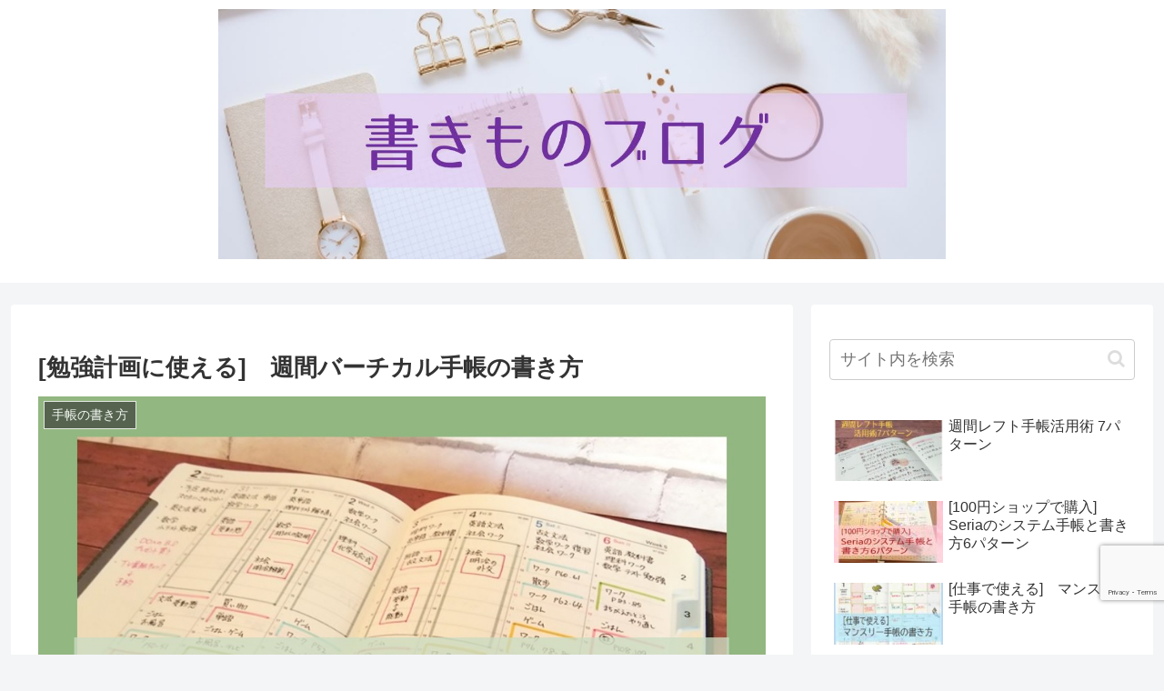

--- FILE ---
content_type: text/html; charset=utf-8
request_url: https://www.google.com/recaptcha/api2/anchor?ar=1&k=6LfCq1wlAAAAACTrXSVsUXCiOTlpjdr9XtCsV9j3&co=aHR0cHM6Ly9rYWtpbW9ub2pwLmNvbTo0NDM.&hl=en&v=PoyoqOPhxBO7pBk68S4YbpHZ&size=invisible&anchor-ms=20000&execute-ms=30000&cb=613p0cxomq6f
body_size: 48715
content:
<!DOCTYPE HTML><html dir="ltr" lang="en"><head><meta http-equiv="Content-Type" content="text/html; charset=UTF-8">
<meta http-equiv="X-UA-Compatible" content="IE=edge">
<title>reCAPTCHA</title>
<style type="text/css">
/* cyrillic-ext */
@font-face {
  font-family: 'Roboto';
  font-style: normal;
  font-weight: 400;
  font-stretch: 100%;
  src: url(//fonts.gstatic.com/s/roboto/v48/KFO7CnqEu92Fr1ME7kSn66aGLdTylUAMa3GUBHMdazTgWw.woff2) format('woff2');
  unicode-range: U+0460-052F, U+1C80-1C8A, U+20B4, U+2DE0-2DFF, U+A640-A69F, U+FE2E-FE2F;
}
/* cyrillic */
@font-face {
  font-family: 'Roboto';
  font-style: normal;
  font-weight: 400;
  font-stretch: 100%;
  src: url(//fonts.gstatic.com/s/roboto/v48/KFO7CnqEu92Fr1ME7kSn66aGLdTylUAMa3iUBHMdazTgWw.woff2) format('woff2');
  unicode-range: U+0301, U+0400-045F, U+0490-0491, U+04B0-04B1, U+2116;
}
/* greek-ext */
@font-face {
  font-family: 'Roboto';
  font-style: normal;
  font-weight: 400;
  font-stretch: 100%;
  src: url(//fonts.gstatic.com/s/roboto/v48/KFO7CnqEu92Fr1ME7kSn66aGLdTylUAMa3CUBHMdazTgWw.woff2) format('woff2');
  unicode-range: U+1F00-1FFF;
}
/* greek */
@font-face {
  font-family: 'Roboto';
  font-style: normal;
  font-weight: 400;
  font-stretch: 100%;
  src: url(//fonts.gstatic.com/s/roboto/v48/KFO7CnqEu92Fr1ME7kSn66aGLdTylUAMa3-UBHMdazTgWw.woff2) format('woff2');
  unicode-range: U+0370-0377, U+037A-037F, U+0384-038A, U+038C, U+038E-03A1, U+03A3-03FF;
}
/* math */
@font-face {
  font-family: 'Roboto';
  font-style: normal;
  font-weight: 400;
  font-stretch: 100%;
  src: url(//fonts.gstatic.com/s/roboto/v48/KFO7CnqEu92Fr1ME7kSn66aGLdTylUAMawCUBHMdazTgWw.woff2) format('woff2');
  unicode-range: U+0302-0303, U+0305, U+0307-0308, U+0310, U+0312, U+0315, U+031A, U+0326-0327, U+032C, U+032F-0330, U+0332-0333, U+0338, U+033A, U+0346, U+034D, U+0391-03A1, U+03A3-03A9, U+03B1-03C9, U+03D1, U+03D5-03D6, U+03F0-03F1, U+03F4-03F5, U+2016-2017, U+2034-2038, U+203C, U+2040, U+2043, U+2047, U+2050, U+2057, U+205F, U+2070-2071, U+2074-208E, U+2090-209C, U+20D0-20DC, U+20E1, U+20E5-20EF, U+2100-2112, U+2114-2115, U+2117-2121, U+2123-214F, U+2190, U+2192, U+2194-21AE, U+21B0-21E5, U+21F1-21F2, U+21F4-2211, U+2213-2214, U+2216-22FF, U+2308-230B, U+2310, U+2319, U+231C-2321, U+2336-237A, U+237C, U+2395, U+239B-23B7, U+23D0, U+23DC-23E1, U+2474-2475, U+25AF, U+25B3, U+25B7, U+25BD, U+25C1, U+25CA, U+25CC, U+25FB, U+266D-266F, U+27C0-27FF, U+2900-2AFF, U+2B0E-2B11, U+2B30-2B4C, U+2BFE, U+3030, U+FF5B, U+FF5D, U+1D400-1D7FF, U+1EE00-1EEFF;
}
/* symbols */
@font-face {
  font-family: 'Roboto';
  font-style: normal;
  font-weight: 400;
  font-stretch: 100%;
  src: url(//fonts.gstatic.com/s/roboto/v48/KFO7CnqEu92Fr1ME7kSn66aGLdTylUAMaxKUBHMdazTgWw.woff2) format('woff2');
  unicode-range: U+0001-000C, U+000E-001F, U+007F-009F, U+20DD-20E0, U+20E2-20E4, U+2150-218F, U+2190, U+2192, U+2194-2199, U+21AF, U+21E6-21F0, U+21F3, U+2218-2219, U+2299, U+22C4-22C6, U+2300-243F, U+2440-244A, U+2460-24FF, U+25A0-27BF, U+2800-28FF, U+2921-2922, U+2981, U+29BF, U+29EB, U+2B00-2BFF, U+4DC0-4DFF, U+FFF9-FFFB, U+10140-1018E, U+10190-1019C, U+101A0, U+101D0-101FD, U+102E0-102FB, U+10E60-10E7E, U+1D2C0-1D2D3, U+1D2E0-1D37F, U+1F000-1F0FF, U+1F100-1F1AD, U+1F1E6-1F1FF, U+1F30D-1F30F, U+1F315, U+1F31C, U+1F31E, U+1F320-1F32C, U+1F336, U+1F378, U+1F37D, U+1F382, U+1F393-1F39F, U+1F3A7-1F3A8, U+1F3AC-1F3AF, U+1F3C2, U+1F3C4-1F3C6, U+1F3CA-1F3CE, U+1F3D4-1F3E0, U+1F3ED, U+1F3F1-1F3F3, U+1F3F5-1F3F7, U+1F408, U+1F415, U+1F41F, U+1F426, U+1F43F, U+1F441-1F442, U+1F444, U+1F446-1F449, U+1F44C-1F44E, U+1F453, U+1F46A, U+1F47D, U+1F4A3, U+1F4B0, U+1F4B3, U+1F4B9, U+1F4BB, U+1F4BF, U+1F4C8-1F4CB, U+1F4D6, U+1F4DA, U+1F4DF, U+1F4E3-1F4E6, U+1F4EA-1F4ED, U+1F4F7, U+1F4F9-1F4FB, U+1F4FD-1F4FE, U+1F503, U+1F507-1F50B, U+1F50D, U+1F512-1F513, U+1F53E-1F54A, U+1F54F-1F5FA, U+1F610, U+1F650-1F67F, U+1F687, U+1F68D, U+1F691, U+1F694, U+1F698, U+1F6AD, U+1F6B2, U+1F6B9-1F6BA, U+1F6BC, U+1F6C6-1F6CF, U+1F6D3-1F6D7, U+1F6E0-1F6EA, U+1F6F0-1F6F3, U+1F6F7-1F6FC, U+1F700-1F7FF, U+1F800-1F80B, U+1F810-1F847, U+1F850-1F859, U+1F860-1F887, U+1F890-1F8AD, U+1F8B0-1F8BB, U+1F8C0-1F8C1, U+1F900-1F90B, U+1F93B, U+1F946, U+1F984, U+1F996, U+1F9E9, U+1FA00-1FA6F, U+1FA70-1FA7C, U+1FA80-1FA89, U+1FA8F-1FAC6, U+1FACE-1FADC, U+1FADF-1FAE9, U+1FAF0-1FAF8, U+1FB00-1FBFF;
}
/* vietnamese */
@font-face {
  font-family: 'Roboto';
  font-style: normal;
  font-weight: 400;
  font-stretch: 100%;
  src: url(//fonts.gstatic.com/s/roboto/v48/KFO7CnqEu92Fr1ME7kSn66aGLdTylUAMa3OUBHMdazTgWw.woff2) format('woff2');
  unicode-range: U+0102-0103, U+0110-0111, U+0128-0129, U+0168-0169, U+01A0-01A1, U+01AF-01B0, U+0300-0301, U+0303-0304, U+0308-0309, U+0323, U+0329, U+1EA0-1EF9, U+20AB;
}
/* latin-ext */
@font-face {
  font-family: 'Roboto';
  font-style: normal;
  font-weight: 400;
  font-stretch: 100%;
  src: url(//fonts.gstatic.com/s/roboto/v48/KFO7CnqEu92Fr1ME7kSn66aGLdTylUAMa3KUBHMdazTgWw.woff2) format('woff2');
  unicode-range: U+0100-02BA, U+02BD-02C5, U+02C7-02CC, U+02CE-02D7, U+02DD-02FF, U+0304, U+0308, U+0329, U+1D00-1DBF, U+1E00-1E9F, U+1EF2-1EFF, U+2020, U+20A0-20AB, U+20AD-20C0, U+2113, U+2C60-2C7F, U+A720-A7FF;
}
/* latin */
@font-face {
  font-family: 'Roboto';
  font-style: normal;
  font-weight: 400;
  font-stretch: 100%;
  src: url(//fonts.gstatic.com/s/roboto/v48/KFO7CnqEu92Fr1ME7kSn66aGLdTylUAMa3yUBHMdazQ.woff2) format('woff2');
  unicode-range: U+0000-00FF, U+0131, U+0152-0153, U+02BB-02BC, U+02C6, U+02DA, U+02DC, U+0304, U+0308, U+0329, U+2000-206F, U+20AC, U+2122, U+2191, U+2193, U+2212, U+2215, U+FEFF, U+FFFD;
}
/* cyrillic-ext */
@font-face {
  font-family: 'Roboto';
  font-style: normal;
  font-weight: 500;
  font-stretch: 100%;
  src: url(//fonts.gstatic.com/s/roboto/v48/KFO7CnqEu92Fr1ME7kSn66aGLdTylUAMa3GUBHMdazTgWw.woff2) format('woff2');
  unicode-range: U+0460-052F, U+1C80-1C8A, U+20B4, U+2DE0-2DFF, U+A640-A69F, U+FE2E-FE2F;
}
/* cyrillic */
@font-face {
  font-family: 'Roboto';
  font-style: normal;
  font-weight: 500;
  font-stretch: 100%;
  src: url(//fonts.gstatic.com/s/roboto/v48/KFO7CnqEu92Fr1ME7kSn66aGLdTylUAMa3iUBHMdazTgWw.woff2) format('woff2');
  unicode-range: U+0301, U+0400-045F, U+0490-0491, U+04B0-04B1, U+2116;
}
/* greek-ext */
@font-face {
  font-family: 'Roboto';
  font-style: normal;
  font-weight: 500;
  font-stretch: 100%;
  src: url(//fonts.gstatic.com/s/roboto/v48/KFO7CnqEu92Fr1ME7kSn66aGLdTylUAMa3CUBHMdazTgWw.woff2) format('woff2');
  unicode-range: U+1F00-1FFF;
}
/* greek */
@font-face {
  font-family: 'Roboto';
  font-style: normal;
  font-weight: 500;
  font-stretch: 100%;
  src: url(//fonts.gstatic.com/s/roboto/v48/KFO7CnqEu92Fr1ME7kSn66aGLdTylUAMa3-UBHMdazTgWw.woff2) format('woff2');
  unicode-range: U+0370-0377, U+037A-037F, U+0384-038A, U+038C, U+038E-03A1, U+03A3-03FF;
}
/* math */
@font-face {
  font-family: 'Roboto';
  font-style: normal;
  font-weight: 500;
  font-stretch: 100%;
  src: url(//fonts.gstatic.com/s/roboto/v48/KFO7CnqEu92Fr1ME7kSn66aGLdTylUAMawCUBHMdazTgWw.woff2) format('woff2');
  unicode-range: U+0302-0303, U+0305, U+0307-0308, U+0310, U+0312, U+0315, U+031A, U+0326-0327, U+032C, U+032F-0330, U+0332-0333, U+0338, U+033A, U+0346, U+034D, U+0391-03A1, U+03A3-03A9, U+03B1-03C9, U+03D1, U+03D5-03D6, U+03F0-03F1, U+03F4-03F5, U+2016-2017, U+2034-2038, U+203C, U+2040, U+2043, U+2047, U+2050, U+2057, U+205F, U+2070-2071, U+2074-208E, U+2090-209C, U+20D0-20DC, U+20E1, U+20E5-20EF, U+2100-2112, U+2114-2115, U+2117-2121, U+2123-214F, U+2190, U+2192, U+2194-21AE, U+21B0-21E5, U+21F1-21F2, U+21F4-2211, U+2213-2214, U+2216-22FF, U+2308-230B, U+2310, U+2319, U+231C-2321, U+2336-237A, U+237C, U+2395, U+239B-23B7, U+23D0, U+23DC-23E1, U+2474-2475, U+25AF, U+25B3, U+25B7, U+25BD, U+25C1, U+25CA, U+25CC, U+25FB, U+266D-266F, U+27C0-27FF, U+2900-2AFF, U+2B0E-2B11, U+2B30-2B4C, U+2BFE, U+3030, U+FF5B, U+FF5D, U+1D400-1D7FF, U+1EE00-1EEFF;
}
/* symbols */
@font-face {
  font-family: 'Roboto';
  font-style: normal;
  font-weight: 500;
  font-stretch: 100%;
  src: url(//fonts.gstatic.com/s/roboto/v48/KFO7CnqEu92Fr1ME7kSn66aGLdTylUAMaxKUBHMdazTgWw.woff2) format('woff2');
  unicode-range: U+0001-000C, U+000E-001F, U+007F-009F, U+20DD-20E0, U+20E2-20E4, U+2150-218F, U+2190, U+2192, U+2194-2199, U+21AF, U+21E6-21F0, U+21F3, U+2218-2219, U+2299, U+22C4-22C6, U+2300-243F, U+2440-244A, U+2460-24FF, U+25A0-27BF, U+2800-28FF, U+2921-2922, U+2981, U+29BF, U+29EB, U+2B00-2BFF, U+4DC0-4DFF, U+FFF9-FFFB, U+10140-1018E, U+10190-1019C, U+101A0, U+101D0-101FD, U+102E0-102FB, U+10E60-10E7E, U+1D2C0-1D2D3, U+1D2E0-1D37F, U+1F000-1F0FF, U+1F100-1F1AD, U+1F1E6-1F1FF, U+1F30D-1F30F, U+1F315, U+1F31C, U+1F31E, U+1F320-1F32C, U+1F336, U+1F378, U+1F37D, U+1F382, U+1F393-1F39F, U+1F3A7-1F3A8, U+1F3AC-1F3AF, U+1F3C2, U+1F3C4-1F3C6, U+1F3CA-1F3CE, U+1F3D4-1F3E0, U+1F3ED, U+1F3F1-1F3F3, U+1F3F5-1F3F7, U+1F408, U+1F415, U+1F41F, U+1F426, U+1F43F, U+1F441-1F442, U+1F444, U+1F446-1F449, U+1F44C-1F44E, U+1F453, U+1F46A, U+1F47D, U+1F4A3, U+1F4B0, U+1F4B3, U+1F4B9, U+1F4BB, U+1F4BF, U+1F4C8-1F4CB, U+1F4D6, U+1F4DA, U+1F4DF, U+1F4E3-1F4E6, U+1F4EA-1F4ED, U+1F4F7, U+1F4F9-1F4FB, U+1F4FD-1F4FE, U+1F503, U+1F507-1F50B, U+1F50D, U+1F512-1F513, U+1F53E-1F54A, U+1F54F-1F5FA, U+1F610, U+1F650-1F67F, U+1F687, U+1F68D, U+1F691, U+1F694, U+1F698, U+1F6AD, U+1F6B2, U+1F6B9-1F6BA, U+1F6BC, U+1F6C6-1F6CF, U+1F6D3-1F6D7, U+1F6E0-1F6EA, U+1F6F0-1F6F3, U+1F6F7-1F6FC, U+1F700-1F7FF, U+1F800-1F80B, U+1F810-1F847, U+1F850-1F859, U+1F860-1F887, U+1F890-1F8AD, U+1F8B0-1F8BB, U+1F8C0-1F8C1, U+1F900-1F90B, U+1F93B, U+1F946, U+1F984, U+1F996, U+1F9E9, U+1FA00-1FA6F, U+1FA70-1FA7C, U+1FA80-1FA89, U+1FA8F-1FAC6, U+1FACE-1FADC, U+1FADF-1FAE9, U+1FAF0-1FAF8, U+1FB00-1FBFF;
}
/* vietnamese */
@font-face {
  font-family: 'Roboto';
  font-style: normal;
  font-weight: 500;
  font-stretch: 100%;
  src: url(//fonts.gstatic.com/s/roboto/v48/KFO7CnqEu92Fr1ME7kSn66aGLdTylUAMa3OUBHMdazTgWw.woff2) format('woff2');
  unicode-range: U+0102-0103, U+0110-0111, U+0128-0129, U+0168-0169, U+01A0-01A1, U+01AF-01B0, U+0300-0301, U+0303-0304, U+0308-0309, U+0323, U+0329, U+1EA0-1EF9, U+20AB;
}
/* latin-ext */
@font-face {
  font-family: 'Roboto';
  font-style: normal;
  font-weight: 500;
  font-stretch: 100%;
  src: url(//fonts.gstatic.com/s/roboto/v48/KFO7CnqEu92Fr1ME7kSn66aGLdTylUAMa3KUBHMdazTgWw.woff2) format('woff2');
  unicode-range: U+0100-02BA, U+02BD-02C5, U+02C7-02CC, U+02CE-02D7, U+02DD-02FF, U+0304, U+0308, U+0329, U+1D00-1DBF, U+1E00-1E9F, U+1EF2-1EFF, U+2020, U+20A0-20AB, U+20AD-20C0, U+2113, U+2C60-2C7F, U+A720-A7FF;
}
/* latin */
@font-face {
  font-family: 'Roboto';
  font-style: normal;
  font-weight: 500;
  font-stretch: 100%;
  src: url(//fonts.gstatic.com/s/roboto/v48/KFO7CnqEu92Fr1ME7kSn66aGLdTylUAMa3yUBHMdazQ.woff2) format('woff2');
  unicode-range: U+0000-00FF, U+0131, U+0152-0153, U+02BB-02BC, U+02C6, U+02DA, U+02DC, U+0304, U+0308, U+0329, U+2000-206F, U+20AC, U+2122, U+2191, U+2193, U+2212, U+2215, U+FEFF, U+FFFD;
}
/* cyrillic-ext */
@font-face {
  font-family: 'Roboto';
  font-style: normal;
  font-weight: 900;
  font-stretch: 100%;
  src: url(//fonts.gstatic.com/s/roboto/v48/KFO7CnqEu92Fr1ME7kSn66aGLdTylUAMa3GUBHMdazTgWw.woff2) format('woff2');
  unicode-range: U+0460-052F, U+1C80-1C8A, U+20B4, U+2DE0-2DFF, U+A640-A69F, U+FE2E-FE2F;
}
/* cyrillic */
@font-face {
  font-family: 'Roboto';
  font-style: normal;
  font-weight: 900;
  font-stretch: 100%;
  src: url(//fonts.gstatic.com/s/roboto/v48/KFO7CnqEu92Fr1ME7kSn66aGLdTylUAMa3iUBHMdazTgWw.woff2) format('woff2');
  unicode-range: U+0301, U+0400-045F, U+0490-0491, U+04B0-04B1, U+2116;
}
/* greek-ext */
@font-face {
  font-family: 'Roboto';
  font-style: normal;
  font-weight: 900;
  font-stretch: 100%;
  src: url(//fonts.gstatic.com/s/roboto/v48/KFO7CnqEu92Fr1ME7kSn66aGLdTylUAMa3CUBHMdazTgWw.woff2) format('woff2');
  unicode-range: U+1F00-1FFF;
}
/* greek */
@font-face {
  font-family: 'Roboto';
  font-style: normal;
  font-weight: 900;
  font-stretch: 100%;
  src: url(//fonts.gstatic.com/s/roboto/v48/KFO7CnqEu92Fr1ME7kSn66aGLdTylUAMa3-UBHMdazTgWw.woff2) format('woff2');
  unicode-range: U+0370-0377, U+037A-037F, U+0384-038A, U+038C, U+038E-03A1, U+03A3-03FF;
}
/* math */
@font-face {
  font-family: 'Roboto';
  font-style: normal;
  font-weight: 900;
  font-stretch: 100%;
  src: url(//fonts.gstatic.com/s/roboto/v48/KFO7CnqEu92Fr1ME7kSn66aGLdTylUAMawCUBHMdazTgWw.woff2) format('woff2');
  unicode-range: U+0302-0303, U+0305, U+0307-0308, U+0310, U+0312, U+0315, U+031A, U+0326-0327, U+032C, U+032F-0330, U+0332-0333, U+0338, U+033A, U+0346, U+034D, U+0391-03A1, U+03A3-03A9, U+03B1-03C9, U+03D1, U+03D5-03D6, U+03F0-03F1, U+03F4-03F5, U+2016-2017, U+2034-2038, U+203C, U+2040, U+2043, U+2047, U+2050, U+2057, U+205F, U+2070-2071, U+2074-208E, U+2090-209C, U+20D0-20DC, U+20E1, U+20E5-20EF, U+2100-2112, U+2114-2115, U+2117-2121, U+2123-214F, U+2190, U+2192, U+2194-21AE, U+21B0-21E5, U+21F1-21F2, U+21F4-2211, U+2213-2214, U+2216-22FF, U+2308-230B, U+2310, U+2319, U+231C-2321, U+2336-237A, U+237C, U+2395, U+239B-23B7, U+23D0, U+23DC-23E1, U+2474-2475, U+25AF, U+25B3, U+25B7, U+25BD, U+25C1, U+25CA, U+25CC, U+25FB, U+266D-266F, U+27C0-27FF, U+2900-2AFF, U+2B0E-2B11, U+2B30-2B4C, U+2BFE, U+3030, U+FF5B, U+FF5D, U+1D400-1D7FF, U+1EE00-1EEFF;
}
/* symbols */
@font-face {
  font-family: 'Roboto';
  font-style: normal;
  font-weight: 900;
  font-stretch: 100%;
  src: url(//fonts.gstatic.com/s/roboto/v48/KFO7CnqEu92Fr1ME7kSn66aGLdTylUAMaxKUBHMdazTgWw.woff2) format('woff2');
  unicode-range: U+0001-000C, U+000E-001F, U+007F-009F, U+20DD-20E0, U+20E2-20E4, U+2150-218F, U+2190, U+2192, U+2194-2199, U+21AF, U+21E6-21F0, U+21F3, U+2218-2219, U+2299, U+22C4-22C6, U+2300-243F, U+2440-244A, U+2460-24FF, U+25A0-27BF, U+2800-28FF, U+2921-2922, U+2981, U+29BF, U+29EB, U+2B00-2BFF, U+4DC0-4DFF, U+FFF9-FFFB, U+10140-1018E, U+10190-1019C, U+101A0, U+101D0-101FD, U+102E0-102FB, U+10E60-10E7E, U+1D2C0-1D2D3, U+1D2E0-1D37F, U+1F000-1F0FF, U+1F100-1F1AD, U+1F1E6-1F1FF, U+1F30D-1F30F, U+1F315, U+1F31C, U+1F31E, U+1F320-1F32C, U+1F336, U+1F378, U+1F37D, U+1F382, U+1F393-1F39F, U+1F3A7-1F3A8, U+1F3AC-1F3AF, U+1F3C2, U+1F3C4-1F3C6, U+1F3CA-1F3CE, U+1F3D4-1F3E0, U+1F3ED, U+1F3F1-1F3F3, U+1F3F5-1F3F7, U+1F408, U+1F415, U+1F41F, U+1F426, U+1F43F, U+1F441-1F442, U+1F444, U+1F446-1F449, U+1F44C-1F44E, U+1F453, U+1F46A, U+1F47D, U+1F4A3, U+1F4B0, U+1F4B3, U+1F4B9, U+1F4BB, U+1F4BF, U+1F4C8-1F4CB, U+1F4D6, U+1F4DA, U+1F4DF, U+1F4E3-1F4E6, U+1F4EA-1F4ED, U+1F4F7, U+1F4F9-1F4FB, U+1F4FD-1F4FE, U+1F503, U+1F507-1F50B, U+1F50D, U+1F512-1F513, U+1F53E-1F54A, U+1F54F-1F5FA, U+1F610, U+1F650-1F67F, U+1F687, U+1F68D, U+1F691, U+1F694, U+1F698, U+1F6AD, U+1F6B2, U+1F6B9-1F6BA, U+1F6BC, U+1F6C6-1F6CF, U+1F6D3-1F6D7, U+1F6E0-1F6EA, U+1F6F0-1F6F3, U+1F6F7-1F6FC, U+1F700-1F7FF, U+1F800-1F80B, U+1F810-1F847, U+1F850-1F859, U+1F860-1F887, U+1F890-1F8AD, U+1F8B0-1F8BB, U+1F8C0-1F8C1, U+1F900-1F90B, U+1F93B, U+1F946, U+1F984, U+1F996, U+1F9E9, U+1FA00-1FA6F, U+1FA70-1FA7C, U+1FA80-1FA89, U+1FA8F-1FAC6, U+1FACE-1FADC, U+1FADF-1FAE9, U+1FAF0-1FAF8, U+1FB00-1FBFF;
}
/* vietnamese */
@font-face {
  font-family: 'Roboto';
  font-style: normal;
  font-weight: 900;
  font-stretch: 100%;
  src: url(//fonts.gstatic.com/s/roboto/v48/KFO7CnqEu92Fr1ME7kSn66aGLdTylUAMa3OUBHMdazTgWw.woff2) format('woff2');
  unicode-range: U+0102-0103, U+0110-0111, U+0128-0129, U+0168-0169, U+01A0-01A1, U+01AF-01B0, U+0300-0301, U+0303-0304, U+0308-0309, U+0323, U+0329, U+1EA0-1EF9, U+20AB;
}
/* latin-ext */
@font-face {
  font-family: 'Roboto';
  font-style: normal;
  font-weight: 900;
  font-stretch: 100%;
  src: url(//fonts.gstatic.com/s/roboto/v48/KFO7CnqEu92Fr1ME7kSn66aGLdTylUAMa3KUBHMdazTgWw.woff2) format('woff2');
  unicode-range: U+0100-02BA, U+02BD-02C5, U+02C7-02CC, U+02CE-02D7, U+02DD-02FF, U+0304, U+0308, U+0329, U+1D00-1DBF, U+1E00-1E9F, U+1EF2-1EFF, U+2020, U+20A0-20AB, U+20AD-20C0, U+2113, U+2C60-2C7F, U+A720-A7FF;
}
/* latin */
@font-face {
  font-family: 'Roboto';
  font-style: normal;
  font-weight: 900;
  font-stretch: 100%;
  src: url(//fonts.gstatic.com/s/roboto/v48/KFO7CnqEu92Fr1ME7kSn66aGLdTylUAMa3yUBHMdazQ.woff2) format('woff2');
  unicode-range: U+0000-00FF, U+0131, U+0152-0153, U+02BB-02BC, U+02C6, U+02DA, U+02DC, U+0304, U+0308, U+0329, U+2000-206F, U+20AC, U+2122, U+2191, U+2193, U+2212, U+2215, U+FEFF, U+FFFD;
}

</style>
<link rel="stylesheet" type="text/css" href="https://www.gstatic.com/recaptcha/releases/PoyoqOPhxBO7pBk68S4YbpHZ/styles__ltr.css">
<script nonce="wab4Usjjh2maSPyExmVEMA" type="text/javascript">window['__recaptcha_api'] = 'https://www.google.com/recaptcha/api2/';</script>
<script type="text/javascript" src="https://www.gstatic.com/recaptcha/releases/PoyoqOPhxBO7pBk68S4YbpHZ/recaptcha__en.js" nonce="wab4Usjjh2maSPyExmVEMA">
      
    </script></head>
<body><div id="rc-anchor-alert" class="rc-anchor-alert"></div>
<input type="hidden" id="recaptcha-token" value="[base64]">
<script type="text/javascript" nonce="wab4Usjjh2maSPyExmVEMA">
      recaptcha.anchor.Main.init("[\x22ainput\x22,[\x22bgdata\x22,\x22\x22,\[base64]/[base64]/[base64]/[base64]/[base64]/[base64]/KGcoTywyNTMsTy5PKSxVRyhPLEMpKTpnKE8sMjUzLEMpLE8pKSxsKSksTykpfSxieT1mdW5jdGlvbihDLE8sdSxsKXtmb3IobD0odT1SKEMpLDApO08+MDtPLS0pbD1sPDw4fFooQyk7ZyhDLHUsbCl9LFVHPWZ1bmN0aW9uKEMsTyl7Qy5pLmxlbmd0aD4xMDQ/[base64]/[base64]/[base64]/[base64]/[base64]/[base64]/[base64]\\u003d\x22,\[base64]\x22,\x22YsOzwq1Ef3ZHw7sJIW7DoMKWw47Dv8OZFFrCgDbDuX7ChsOowpk8UCHDkMOxw6xXw7jDjV4oJMKJw7EaDyfDsnJMwqHCo8OLGMK2VcKVw7cfU8Ogw5vDqcOkw7JOVsKPw4DDuyx4TMK4woTCil7CpcKeSXNDacOBIsKNw5VrCsK6wpQzUUQWw6sjwqA1w5/ChSXDssKHOFQMwpUTw5IRwpgRw4VxJsKkcMKwVcORwr4aw4o3wrrDqn96wodPw6nCuAfCgiYLci9+w4t/GsKVwrDCscO0wo7DrsK1w5Enwoxgw7Zuw4EKw7bCkFTCpMK+NsK+QWd/e8Kiwph/T8OdLBpWb8OMcQvCrTgUwq9aZMK9JGzChTfCosKKH8O/w6/DhnjDqiHDoylnOsOBw5jCnUlXVkPCkMKQHMK7w68Uw6thw7HClsK0DnQjHXl6C8KIRsOSF8OCV8Oyawl/[base64]/wpTCqW8Aw6tNccOSwpw8wrA0WRNPwpYdFyMfAwLCisO1w5A6w7/CjlReLMK6acK9wqlVDhbCqSYMw5gBBcOnwo5HBE/[base64]/[base64]/CssKjUzrDlsO0woTCkzg3w6VZwpnDmQPDt0HCj8Onw73CkG43DEd5wq14GA7DrirClEJhJ3NzC8OqTMKOwofCkEgUH0jCk8KAw5fDhw/DvsOFw6zDlix9w75xTMO+Wyp4VMOqSMOiw7/CoQfCk1MkAzDClcKLGE5he3BOw63DgMOkPsOAw742w4QHIV0kVsKMbcKGw5fDk8K0GcKgwrcxwoDDnnfDlMKow6/DjwEjw48tw5TDnMKsB0clIsOvPsKLcMOHw45Qw4sNcw/DklkhSMKNwqM3woPDjwnCrBHCszDDp8OXwq/CvsO2YFUVcsOPw7LDjMO2w47Cg8OAd37Ctn3Ch8OzXsKpw5tnw6/Cv8O5w51uwqpTJBEFw4vDj8OYBcOnwp5Ow5fDkiTCukrCsMK7w7fDs8OWJsKUw6M4w6vCs8OAwpIzwobDvgDCvx7Cs0BLwrLChEHDrx1CZsOwHcOdwpoOw5jDlMOxFMKcPmB3aMODw5jDt8O9w7rDtcKRw4zCp8ONNcOWRxrDk2zDscOqw6/[base64]/DmFTCqMKKwp/Dph11w5fDq8KYUsKGH8OkcMKxwpHCqUrDuMOKw6Vvw6lUwrvCmw3Cmxc3PcO/w7/CksKowoU5dcOPwp7Cm8OSMS3DlxPDnTLDv3orTmXDrsOpwq15AE7Dj3F1HGMIwqZAw47CgxVdbMOlw49adMKQdxAVw5Eae8K/w60IwplGHk9kdMOewpJtWHzDmMKSBMKww6cLOMOPwq4mS0fDiXbCuh/DnSrDk0VRw4QXbcOvwrsBw4QGS0vCvcOEIcKqw4/DqUnDnFR0w5nDuk7DlXTCnMOXw4PCgxQKU13DucOpwr1WwqhQJ8K0CmLCp8KtwqTDih0kPVvDsMOOw4tZL3fClMOiwop9w7jDiMOBV0JXfcOlw41NwrrDpcOqBsKhw5/ChMK7w6VqZWVJwrLCnwzChMKwwpHCjcKOHsOrwoHCvBt1w5jCgFgQwrXCglwXwoM7wpzDhnU+wpkpw6PCpcOnQxPDgmzCun7Chi0Uw5jDlGHDnTbDgG/CgsKZw6DCiHMTe8OlwpDDnwhOwpvDmRvCpxPDvsK2eMKDYnDCj8Ovw7DDoHnDrB4swoNBwqvDrcK7KMKge8OLecOjwrVEw5lHwqgVwogMw67DvVXDt8KnworDjMKBwovCgsODw7FEeTDDplosw7hfN8KFwrR/DMKmaXlmw6QMw4clw7rDmGvDmVbDnVrDhns5QiFyZcKkRjjCpcOJwpx/[base64]/XBjCnlIBI1kDw7p9w5DCqcOpeRpQw6UQUXocYXsPFx3DmsKEw6vCqmPCskkXKBkbw7bDnWfDsljCssOnCUHDucKmbQTCucKFOigjLRZ1Il5/IUTDnStMwq1vw7AOHMOAQcKYwpbDlztJFcO4G2XCl8KOwrvChMOTwq7Dt8O5w5/[base64]/Dr8KYw6nCgMKxw60Lwo/DmsKJdzgxwoHCsF3CmMKcwpodCMOkwqvDqcKBDSbDtcKZD1zChTsBwoXDoThAw6NkwpoKw7wvw5HDjcOlGMKrwq1wPxQafMOww5tQwqUIZyEYTx3Ckn/[base64]/CoWPCmWjDiMK5fUMvwqF7w74Mw7fCrnRPw7HCicK5wqc5KMO4wr/DsTgkwpRle0jCjn8Hw49IFAZfWCrDgXhuEX9hw4Ziw4BPw4nCrcO+wq3DuGHDpTh0w6vDsH9IUi/[base64]/DvsORJcO1WcO8dcKHJgHDmF8NPMKFSMOFwpDDrUQqMsOuwphKMAPCm8KAw5nCgMOrLG81w5nCj2/[base64]/DtcOHFAHDpsO/w5Mmw5FQI8O9IyUae8OQEgRkw6NTw6c1w7jDisK3wpRyN38Gwp9VHcOzwrXCgUhLUj1uw6QKCGvCvcKPwoZKw7c3wr7DpMKsw5cPwpp7wrbDg8Ksw5rCmG/Dk8KrLy9BRHM0woZ4wpR4X8KJw4bDol9SGjjDsMKzwpR7wpY/asKzw4VsS3HCmyF6woI0wqPCsSXDhS87w6LCu1XDhz/CvcKCw6hwahw8wqI+L8KgVcOaw57ClmLDoDXCgyrCjcOXw5PCh8K8QMOBM8OWw7Vowp44FmdJa8KYJ8OXwo8LSFFgEE0gZcO0DHZ9W1bDmcKOwpsdwpEbEzrDosOCWcO4CsKiwrrDqcK6OhFCwrDCniJQwqJhDMK3UcKvwonCqXPCrcK0WsKkwqgbFw/DosKYw6Vhw5IBw43CncOWVcKwbzBJYsKIw4HCgcOVw7QydcOnw6XCusKPamBJZ8KawrgBwqQzZsK4w5w4w7ZpV8KVw6FewpRtUcKYwqlqwoHDmhbDn2DCgcK4w6oawprDkQfDlUgsbsK6w6gxwr7CrsKtw4HCmGLDiMKsw6Z6Rw/CmsOHw6fDngnDlsO/wp7Cmx7Cl8OqYcO8YjIbGELDiTDDocKLUMKlEcK2W2JBZA1kw6A+w7XCsMKALsO1I8Kzw75zeQ9pwqxiAhfDsDthe0TCkDPCoMKnwrvDi8KmwoZxCFjDtsKdw67Dtjk1wowQN8Krw5rDuBnCrCFuNcO+w7A9bEoOWsOGK8KIW2/DpQ3CgwMxw77CmXJcw6rDmURew7PDiwgGBBwRLmPClMOeLgtzbMKkXwwewqd9AwAhTn9/MUNlw7HDnMKiw5nDm1jDshdNw6Y1w4zDulDCv8OLwrs7Ois6C8Oow6nDpg1Pw7PCu8KcSHvDiMObE8KMwo8mwqzDpEImYC8mCWjCu24nBMO/[base64]/CvEHDlMKkw5LDssKwFQjDkcKUw6jCmcK8NjRLM2nCrMOQY3vCkgANwpNEw7cbPSrDoMKRw6ZhRE9nJcO6w5hpVsOtw7R3bDVLXADChmp1c8KxwrA7wo3Cp1rCocOdwoU5ccKnenApLVc5wpzDrMOIUMK/w4/[base64]/[base64]/ChsOBQMOhwr7DohLDrcOewq90McK0wq7Cq8OJeyYOQcKOw6TCsFskeBN2wo3CkcKbwpJGIjvCtcKSwrrDrcOpwqTDnRENw7Rkw6vDghzDrsK4X3FUB14bw6ZCUsKww5NUYXPDr8KZwoTDoVYDMcKnOcOFw5Uhw6RPKcKpEkzDqBUNYcOiw79ywrQbZlNnwrkSQ1/[base64]/DncO4W8OXSk3CpjXDiX/CqMKUc0LDhsOresO9w7FAdSIubBPDj8OIRDzDukYlLh9ZIEzCg0TDkcKJBsOdCMKDCHnDkRDCoGfDonNrw7owS8OmXsOIwr7CshUSYVrCisKCFwNTw4ZgwoQVwqgnTAd2w60sMVPCpDrCrVoKwq7CucKOwq9Yw4/[base64]/HMKKSj7DhMOuSMKHwpIZw4fDgDPDjVJwPVhwEUHCtsO4LVbCuMKLKMKudlVZNMOAw4lvEcOJw69ew5LDg0DCpcKyZW/[base64]/Cm8O8w4jDu8KdPxnCj8OZYsKCw5fDghHDrcKLTMKKNmhycBgVLcKfw6/ClmrCosOELsOww5rCnDDCk8OWwrcnwrZ0w7ITa8OXMyHDqcKvw5/CiMOEw6wXw4ooOwTCqn4VGcO/w6zCqGnDv8OHccKjZsKOw4paw5LDngTDoWdWSMO2WsOECWwrPcK0YsOGwptDEcOiU3nDqsK/w7PDusOUTUzDp1MsbsKeN3PDjsOMw4Ugw6htLxEiQMKnKcOlwr3Ch8KVw5PClMOSw73CplbDi8KQw5VyEGXCkmXDu8KXV8ONwqbDom1Gw7fDjSwMwrnDn1PDhjMMZ8OtwoIsw6J0w53CmcO3w4TDpF18fwDDv8OOZmFiYsKGw48RE23DhcOjw6/[base64]/[base64]/DsmzDqRLCjcOnwql3w7FRwrDCqThbAltxw7BlLy7CoV9Da1zCrErCny5SWgUtIQzCi8KjfMKcRcOlw6fDrxvCnMKyQ8O0w4FSU8ODbGnCuMKuF21MM8OlKBTDrcOaR2HDlMKdw4jClsO7RcKfb8KeZnhOIhrDr8KvJjHCiMKxw5vCpMOHAjjCpTdIEsKvIx/CssO3w4xzJ8OOw4w/[base64]/[base64]/aMOVDVlbJsO+WkhUwr3CuCIqScO+w7YCw4bDgcK/wozCgsOtw6fCiinDmlPCvcK5eDAZe3MHwqvCsxPDtx7ChHDCpsKPw71Hwpw9w7QNWnBWbEPDqFsswp01w4hOw5LDqivDhw7CqcKzEAlmw7/[base64]/cX89w4ANK8OoJcKgw7M/RRvDmFwVw7bClsKIZXIOaHDDjcKQDcOzw5PDlsK3GsKMw4ctLsObdC3CqH/DiMKNQsOKw6fCn8KbwpY5Hxcjw6h4SxzDtMOuw61ZKwnDsjfCs8O6wopEWDZYwpbCtRwXwoowIXDDr8OLw4XClWJBw7o/wpDCoyjCrScwwqHDgzHDo8OFw7caaMOtwqjCgFTDk2nDmcO/wpYSfX0Hw6svwqE8ZcOFOMKKw6fCgF7Dkn7CkMKAFxRidsOywqHDoMOTw6PDgMKRdG8cGTzCli/DqMK3a0khRcK1QcOBw5TDpMOQEMKQwrUBbMKow75NBcKWwqTDulhEworCrMOGTMOnw7k1wo54w4zCkMOPTMOOwpdBw4rCrsOzCEnDvQ98w5zCsMOMRCHDgzbCjcKof8OEMiHDu8KOUMO/DlYRwq0iAMKrcyk3w5dMRmMuw50lwo5kIcK3KcOxw4B/blDDmlrCnz1Ewo/Dh8O0w55Rc8KOwojCtyTDvHbCsDxIPMKTw5XCmATCp8KwLcKIB8Kfw4xgwq4UD3J8LVLDrMOmKzHDnMO6woXChMOyMkwUS8Khw5czwozCpmxwSCJDwpUaw40kJ0FYTMOZwqI2aH/CihjCgCQAwovCjMO1w7g3w4DDhQpAw6HCmsKieMOaQGcneAo0w77DlwbDmHtFSwrCucOLUcKew6YAw6p1GMKSwpfDvwHDsRFUw5IBfMONesKUw6rCiRZiwoxjPSjDkMKsw7jDuWvDvsOlwoRaw6MqOXrCpkh4VHPCkSLCusKxCcO/csKYwpDChcO4wpQyEMOdwoQWTxHDu8KoGgfCv3tuMkfDhMO8w7rDr8O1wpdgwp7CrMKlw6NQwrVfw6o3w6nCmBpUw7sewpkiw4o9RMOuU8Kfd8Ojw7MhAMK1wrclUMOww7AWwqZhwqE3w5LCtsO5M8OXw4zCiCUTwqEpw7o/WRF4w7/CgsKtwr7DmkTCs8OnJMOFw6IyNcKCwolpcTrCgMONwq3CjCHCt8KxGMK5w5bDm2bCmsKewqwuwrzDnjFhWwAKc8Olwocjw5HCqMO6LcKewq/[base64]/[base64]/JVMZaTpSDsOuw7AoJhfCq8OkU8Kpw7sWZAjDiwfCiQHCtsKvwpfDgEJgRUgqw5l8Mx7DuC1GwqoRMcKNw6/DlWrCucKjw65rwqPCksKnVMKfV0rCicOyw7bDhMOrWsOTw4zChsK/w7NWwqYywrV8w5zCpMOsw6REwrnDmcKUwo3CtgJkQ8K3KcOVaVTDs2Ekw7DCpl0Lw6bDtih3wpIlw6fCsybDv2hDOcK1wpReKsOaK8KTOcOSwpkCw5rCthTCg8OhPA4yDQnDiF7Drw5Iwq5aDcO9R2lZS8KvwoTCmEIDwqtGwp/[base64]/[base64]/DnhLChcOGd8Omw5VlJm8FwrjCmBdNaz7DvR4DYDU8w5kZw4zDscOTwrYKPxsTMioCwr7DvkfDqkYCNMKdLArDmMO5QiHDiCDCt8K/bBh3e8K9w4LDrHIpwrLCtsOYdsOWw5fDqMOiw5towrzDrcKKbGjCpVh2w6rDvsOZw6NAYw7Dq8OKfsKVw50tHcOew4fDsMOIw6bCi8OZHMOZwrTDpcKHPVsFFwRXITIqwqEYERZkBXoZDcK/KsOZfXTDk8OYVTQkw4/Dux/CpcKiOsOCF8OEwobCtmYyeyBTwopAM8Kow6gvR8O2w6DDl0PCkCsFw7jDiFUFw7Fsd1JDw47Ck8OTMGXCqsObFsOgTcKHcsOfw6vCsnvDlsOjJMOhMBvDtCLCg8Osw5zCgiZTecKSwqlOPUptfmDCsGwaSMK6w6xowpwFZkjCl2HCsWQkwqdTw5/[base64]/DtmjDg8K0OxsPe8OlwonDkTDDocObw7LDgmFpQULCtsOSw4XCrsObwrTCjBBAwofDt8Oww7NNw6R1w7YLAUh5w4TDi8KFJgHCuMOlbjLDjlzDusOsORBuwoYZwo9ww4h/[base64]/CqlQaw6jCiRtJTW7CqsOdwqAdwo/DkMOxwqApw5McRMKNwoXCsXLCusKhwq/CqMKvw6Z1w4FTWCbDuhY6wpVaw5gwIijCo3M5WMODEhIYVTnDg8KMwrHCp3PCmsOyw718NMKgOcK+wqpTw6rDosKubMKKwqEww7Yew4t5fyfDkB9Gw40+w5kNw6zDrcOAccK/wofDiBJ6w4w0Q8O9YFbCmgpTw6oyIk15w5XCs31JXsK/[base64]/SsK/w457CsKow5d2WW92JCvCtj0pHzRUw4ABWm8pDyIHHzkjw4cWwqwqwpIaw63DohAZw5IAwrdzXMOtw7IJEcKRNsOBw55Ew5xQeWRswqd0FsKNw4p9wqTDpXVuw6g0RsKvXCxJwoHClcKqU8OGwoI5LxxZHMKHKA/DmB5gwrzDicOSNzLCsCPCosOJLsK4VcKBbsK2woTCj34GwqMDwpfCpCjCrMOYEcOuwrLDosO1w50Qwqpfw4o1MznCp8K/[base64]/[base64]/DvMOBMMO2AkALecO/AmbDtMOkHcKzwqTCrsOEDcKqw5TDoXrDvCDCnFXChsOwwpTDj8KcIzQ3IWYRRDzCgcOow4PCgsKywr/DncOTSMKXLRdjXmgswrJ6f8KBCkDDtcKlwqt2w6TCoH1EwqrCssKBwo/[base64]/wqdEw6UnXGVuHcOYIn7CuwzCmMOTL8OhCBLDosOXwqhYw504w63DnMKYw6LDrHAAwpN2wqkgesKIB8OAWjohDcKVw4/CmQxwcHzDh8OqXDZgFcKZagZmwo9kCkHDkcK1PMKYbSnDuG7CglEYEMORwp0ZdAgIO2zCpsOmAEHCmsOWwroDPMKOwpbDicO/ZsOmRMK5wqjClMKVw4nDhzwow5XCjMKXFcKfRcKEW8K/eDzDikXCvcOkL8OjJCINwqBpwp/Ci2jDnDAKQsKTS2jCv2pZw7sfNEjDuQvCgHnCqkXDnMOsw7XDtcOpwqHCggjDgmzCjsOnwqhZeMKYw5Asw6XCk2VWwqZYNWvDm0LCgsOUwrwrKE7ClgfDo8KHZ0zDtnAeDQB/wo9CN8OFw6jCnsOyP8KfRD0APFwQwp4Kw5rCuMOrKnpZWMKQw4dCw7UabkMXQVHDgMKPRi89clbDusOpwp/DqW/CuMKiWBpKWhTDmcO3divCmcKvwpPDt13DjXMLUMK7wpErw7HDpCIFwq7DrH5UBcK+w71+w6Vgw41zCMKXcMKMLsOuYMO+woo9wr8hw6VSQsODEsONJsOqw47Ct8KAwp3DuB51w4XDkh8yJ8OAdMKAIcKqfcOzTxpDQMODw67DsMO5wp/CscKFeyVYfcOTbSJew6PCpcKFwqfDn8KHKcO2BlwISxMxVmRScsODTsKSwqfDjcKjwo4zw77DqsOLw5p9WMOwYsO/XsOdw4oGw5DChMKgwpLDs8O9w68Hal7Ch2DCm8OYdFHCksKTw67Dp2TDikvCm8KcwqN3ecO/VMKgw6/CgTfDtytmwp3Ch8KsTsO2w5LDm8Oww6BANsOYw7jDm8KVA8KGwpgBasKrfCPCl8K5w4HCuTkcw53DjMKXYl/DuV7CoMKCw79Kwpl7FsKOwo1aYsOTIEjCu8KhAibCs2jDnSBwb8OYSErDjFfCry7Ci3zCqmfCg3xSE8KNT8Kpw5nDqMKlwo3Dri7DqGvCimDCtsK6w78DHg/DiTrCgFHCjsKhFsOQw4VjwpkxfsODc0lbwptFFHRPwqvCrMOWLMKgLizDj0XCp8OXwq7CuSRiwpXDqzDDn00oXiTDs3A8UDLDmsOMK8O1w6oUw6kdw5wlKS4CLEnCgsONw53CgEUAw5/[base64]/[base64]/w63CmX7DvcKxesODFsKdwrrCu8K7w57Cu8KGw7vCqsKbwrVrblIcwqLDsGjCij8NS8KucsKjwrTChMOHwo0Qw43Ch8Krw7UuYA9LIQZXwrFNw7/DhMOtRcKRO0nCkcOWwrzDksOAf8OzfcOMR8KcQMKid1bDsQzCvgHDvlbCm8O+agjClUvDhcO/wpIqworDslBDw7TDhsKEf8KnQAIUdEM6w4BqQ8Kew7jCkl9aa8KnwqUuw5YMMnTDj3Nnb24VQTDCpllSZjLDuSzDhFB8w5DCjnFnw6zDrMKSDCYWwrbCqsKrwoJ/w5dkwqcrdsOFw7/CoRbClQTCkWMSw4LDqUzDscKzwoI0wq8eVMKcwo/CgcOgwpRnw4Qhw7rDpxDCgDFPWivCu8OUw4TCuMK5GMOCwqXDniHDhsO9fsK5MEkNw7PCuMO+H1l2c8KwXGwwwpQuwrgPwrsWTMOZNlDCt8O9w6MVRsKEdTZhw6cSwprCry5qfcO4FHPCrsKFFEXCkMOXHjt4wroOw4w/fsKqw7LCpsK0O8OjY3QOw6LDpsKCw4MrAMOXwqMtwoHDv396XcOCKjPDjsO0UzPDjWjCsmXCoMKsw6fClsKyAB7ChcO0PBIUwpQsLzV1w7wlSG/CmhTCqChyPsKSfsOWw7XCm2/CqsOaw4PClQXDinXCqgXCosKrwoZww7kLIFwNAMKewojCvQXCscOLwpnChwZTE2lmVzbDpGZTwpzDngthwpFEFl3CmsKYw4PDnsOHdVnDu1DCvsOaTcOqMVt3wpfCrMOPwpHCqXowH8OEdsO6wobDikrCnmLCtWjCqTnCsw9WEcO/HWRkNSJuwpJkWcOpw6oracKbbQkWW2LDpiTCqcK/[base64]/DvcKVwqkOwpNIH3DClXXCuSDDrm3DjlxXwpABE2UFG1Ndw70rcMKNwpbDr2PCucONDmTDnwXCpAPClldWaRwhQTJyw499FMKnTsOlw4R5UXHCrcKJw5bDvBnCqsOwbxpTJyvDocKNwrhKw7sWwqjDknpDY8KPP8K/Y1nCnHUqwojDvsO8wrU6wr9YVMOvw5Vbw6EqwoIHZcOpw6rCosKNAcOyT03Cji91wrLCgxDDpMKUw6gMO8KHw4vCtzQaL3LDrjx/M07DjGR3woXCiMOaw7d+XRsMDMOqwpzDg8OsRMOvw59IwoF4e8O+wo4IVsKQKlQkb0xcwozCl8O/wpHCsMOgHycwwrMpTsOKaSTCmH7CnsKUwrsiMF8ywr1hw7JVN8OpMMOtw6kHTnJgfAjCqcOMTMOiU8KAMcOgw5cQwqERwobCrsKtw5gCIyzCucONw58xDX/DvcKEw4zDjsO0w6BLwqtURnzDvw3CtRnCmMOZwpXCrFIGesKYwozDul5EJjbCkwQzwrwiJsKHQVN3QGvCq0ZHw4oHwr/DpQbCn3FUwopADE7Cs2DCrMO1wrFEQX7Di8KQwoXChcO/woAnd8Khdm7DhcOAPDlmw6EKYhd3Z8OaJ8KiIErDnh44XknClH1Rw49UZUHDlsOlIcOjwo/Dn0/DkcOkw7bChMKdA0E7wp7ClMKBwp5BwoErH8OJC8KyM8OHw7J0wrbDixnCssKoMQjCry/CjsKrYT3DvsOrQMO+w77CjMOCwpZ/[base64]/CmsKOwqgIw4zChl7DgsKKwqLDv8OSwqbCmMOiSMKyE8OcZW50wp4qw7RUC3fCpWHCg33Cg8K9w5QiSMOgTSQ6wo0ZRcOnPRRAw6jDmcKEw7vCuMK5w4EBbcOLwqfDqxbDgcKMe8O2P2rCmMKSSGfCr8KawrcHwpvCiMOfw4EXLG/[base64]/Dm0fDnVoPw5fCo33CscObJ0QTBw1ZWE3DjWZcwo3DiWjCq8ONw7rDsiTDrMOeecKGwqzCrMOnHMOIARPDu3MsUcK/GXrCtMOYScKJTMOrw6PCkcOKwqEwwprCinPCtAopU0VKU0TDr0nCvsOxVcOlw7HCg8KPwrXCkMOlwph2WVoaPQUzTXgCQMOZwo/[base64]/DjsOiV2t0QlTCk8KjIznCik1Aw4c/w45BFSIdO0PCqsK6blzCoMK4R8KGWsO6wrRwfMKATAQSw47DtFPDlwwdw58WSh5Twqtswp7DgXTDlitlK0txwqXCv8KNw7AEwp44MMKswowhwpbCscONw7XDh0vDucOIw7XCvFIdaQzCq8O8wqRhSMO7wrtbw4DCvilWw51TUHc/O8OGwql/wp7Co8Oaw7p5ccKDBcOUdsKlEm5Bw5Ijw4fClsOPw5nChGzCnXpISGEww4TCvTkxw4lSK8KnwrZrUMO0bB0eTEY3TsKcwrzCiD0hIMKOw4hTG8OVDcK0wo/DhGUAw7rCnMKkwr1Mw70bZ8OJwrLDmSTCv8KWwp/DvsOVXsKAfh/DiQfCoj7Dk8KjwrnCgMO6w6NYw7ptw7TDrW/Dp8ODworCpg3DusKqLR0ewpkUwplgV8KJw6UabMKTw4LDsQbDqj3DpTAvw69AwrDDp0nDjMOUIMKJwq/CmcKlwrYeECXCkT5cwr8pwrR8woE3w6JxA8O0FiXCisKPw4HDrcKmEzp0wrlLXxBWw5DDuSfCnGcQbcOVDm7DnF7DpcKvwr3CqyMMw4jCrMKpw7A1YcK6wpLDrRPDjFjDhR4/wrLDrG3DmWkrAMOrM8KmwpXDoRPDuTnDnMKywowkwpxiKcO5w5lGw7sITMKvwotQJcO5UmJDHMOdD8O4dVpBw5kywrfCosOxwqFUwrrCuy7Dkg5VSh3CizvDrcKAw4BUwr7DuBDCgyI6wqXCm8KNwrDCtg4VwovDpXbCi8K6QsKrwqvDtcKbwr3DthIQwptXwr/Cg8OeO8KqwpXCgT8KCyJvasKbwrhqbjUvw4J5YsKTwqvCnMOkF0/DscOOVsKye8KyHmMCwqXChcKQWE7CpcKMHELCs8KaS8KJwoRmSD/CgsOjwqbDkMODVcKbw6lFw6BbGlQjZnoWw5XCtcOSa2RvIcO6w47CvMOkwo1lwqfDmAN0M8KJwoF5DRnDr8KDw5XDoCjDswvDu8Kuw4F9Zxxpw68Qw4LDk8KYw6sGwrfDsR5mwrDCusOtNHl4wpNuwrQQw7QwwoISKsOyw7NVWmA/[base64]/DqMOlP8Oxw43DuSbDtsO3TlHCq1h7wqN+wolmwpZYd8OVHl0WSRUfw4QiDB/DncKla8OUwpPDjcKzwqF2FXPDm1vDgUp5ejvDosOBKsOxwoQyU8OsOMKpQsKGwrE2ewU1TzPCjcKnw7UUwqfCvcOKwoAiwqctwplcWMKVwpA2AMKLwpMIXHLCrjxKdifCs0TCjwAHwq/CmQrDu8KLw5rChiApTcKkUEAXfsOgY8OPwqHDt8O3w48Fw7HCssOEdkPDpU1aworCkFtRRMKSwphzwrXCsS/[base64]/wrrCnsKyMMOebFjCjgrCkEnDsmvDm8OUw6DDoMOfwo9hJ8OXZAZRfXcnPh/Ct3/[base64]/WQInwprCqsKYwqUQcCMdaMO3TcKGW8OaRiINwqF1w4FzQcKQVsOfOcOlLsOew4hPw7zCq8Ogw47CoydjHsORwoJTw5DCscKDw6www75pdXVidsKswq4/wq1ZXQLDvSDDucO7JWnDk8OEwq/[base64]/Ch8KPw6F8wrMEElQ/w7HCtsOOM8KTUWbCncOHw67DmsKJwr7CmsOvwrzCmTHCgsKewrV6w7/[base64]/f8O7RsKfw6PDmMObw5AAw6wKW1fCk8KYOyYDwp7Dt8KJSggsRMK/[base64]/[base64]/wq5aVsOJwqgvLQ4TwrYkw53CicO1C8KEwrbCusOcwrvCvsKwYVF0SijCtTcnOcO5wpHCkRfDqCrDiwHCvsOKwroMCz/DuG/DnMK0aMOZw5kcwrQUw5jCscKYwoIpYGDCvjRKbX9YwojDmMKaB8OWwo3CiD9XwqkSFjbDjsOefMO9McK0SsKTw6fCgmddwrnClsKSwrsQwr/DuH7CtcKQSMOnwrtQwpjCt3fCqGpdGgnDmMKqwoVIFUbDpVbDrcK2J2LDihpMYDPDsCTDg8Ouw5wkWQpFEsOsw6bCvW5swqPCi8O4w4dEwrx5w60RwrY+FsKAwrXCjMKEw5soF1Q3UMKWKHXCjcK6LsK4w7k3w5U7w6JIGHklwqfCtsOZw77Dtk0Xw5p9wpF4w5c2wp/CmBDCvgbDncKiVy/CgsO+I1bCt8OsbGPCssO8NHd/enM7wqXDsQpBwrMpw7ZNwoIDw7sVSijClkQJGMOBw6vCjMOlfcK7dDjDu3kdw7Ujw5DChMOecQF/w5XDm8O2FXDDh8KVw4bCpW/Cj8KhwpEXEMOPw60aZgDDs8OPwpHDmz/ClSrDjMOIAnDCkMOeR37DksKWw6MAwrXDmAZJwrjCt37DvhzDmcOUw4/DtGw6w73Cu8KQwrLDr2nCssKww4DCnMOXasK3ZwwKRsOGR014N10lw5hJw4PDrD/Dh33DmcOdGiPDuDzCvMOvJMKGwpDClcOZw64Kw6nDiHLDrlNsQ3sjwqLDjB7DrsK+w5zDq8KwK8OowqYJYQ1fwrw3OmdwAB59R8O1Nz/DkMK7TRA7wqASwojDg8KydcKSYz/DjRtyw6pNDlDCr2IzCMOUwo/DoHjCkURrAsKoaiZ+w5LDr2UMw4BoQ8K8wqDCh8O0D8O1w7nCswPDkX9Yw7hLwpLCkMO7wqlHF8KBw5jCk8K0w602OsKJfsOlb3XCvifCssKowq5zRsO+HsOqw7MpFcKWwozCvFg1w4TDjS/[base64]/DpGLClCPCklh3T8OlQH0Lw5gvwpbDq8OvwpXDhMKha2Flw5rDs3VNw7NQGx4cCGLCpSbCv1bCisO5wosTw4nDn8O9w5xOFhk8CcO9w7/CijPDsU3ClcOhFMK9wqXCmnzChsKfJsKow4IOGhslYMOOw45TKjTDgcOiF8OBw53DvnNsaizCtREHwolow5XDlTHCqTspwqfDvsKYw6oXwqjCo0pAJ8OpW2AYw59TGMKkWR/Cm8OVegXCoQAmwo9lbsKfCMOSwp1sJ8KIfgzDp2oKwr4BwqgtTwBmCcK/UsKewoxsYcKHTcO+X1o2wrHCjD7DksKNwrp4L3stRz0+w67DvcOYw4/Di8OBdGTDoUQye8Kqw6pSeMObw7HDuEoIw6rCqsOQBQNFwrc6VsO3ecKbw4kJAHbDsT1xTcO7ElfCtMKvAcKgR1XDh1LDj8OvYBQaw4RZw7PCpRDCnxrCqxnCh8OZwqTDtcKfesOzw6hGLcO/w5JIwrFKT8KyIgnCml05wr7Dp8ODw4/DsW7Dnk7CrjQeK8K3QsO5AhXDssKYw69aw6EoBAbCkT/CtsKzwrbCq8OawqHDosKYwrbCnkTDliAqMynCmAJIw4/[base64]/[base64]/[base64]/Dl8Omw7AFw64zw4w8f8KdwrAfLUDDtDBcwog6w67ChMOHGzQ7VMKWEiXDjWnCuyxMMBgewrVowpzDmS7DmAzCj3J/wqPCrmLDlyhxwoZVwoLCuCrDtMKUw649LGYgLsKGw5HDtcKVw6DDtsKBwo/DpnokacOsw5l/w4PDqcK3L090woLDh1E4XMK2w6PCnMOrJcO/w7M4JcOVUMKQa2hVw4UGAsORw6fDsRXCv8OvTzpJQGMYw73Ctw9VwqDDnwFRUcKUwq1mDMOhwprDjUvDu8O/wrfDqHxdNSTDh8OiOxvDrUJXYxfDicO6wpHDo8O7wqzCuhHChcKBNDHCjMKRwpg+w6XDvCRHw58GW8KLTsKzwpTDgsK5ek9Lw6bDg0w4YzxwQcKqw5xBT8Kfwq7DlhDCmUhrXcOwBh/CsMO2wpfCtsOrwqfDvRh/egYPSCtlRMKVw7ZcH1/DksKFXMKYYCbCrhvCvjrCusOTw7HCpSHDiMKYwqDDssOrEcOLJsO1OFfCr2M9acKzw43DiMK3wpnDhcKFw6QuwoJxw4LDq8KsRsKSwrHCjk/CoMKmVFPDhsOawpQ2EDvCj8K9BMOkB8Knw53CoMKcYRDCqXXCmMKaw4sLwrp2w4lUcEcDDClxwrzCuAfDqSNKazFmw6YGUyghJsONO1lXw5AmMgADw6wBe8KdVsKqWTrDhEPDosKKwqfDmUnCscOxHzI0WUXCr8K8w6zDjsKDWcKND8Ohw6DCtW/CusKUHmnCusK/UMOrwpXDjcO2QQLCmiPDkHnDpMOvQMO1aMOxWMOrwpQyGsOpwqPCiMOcWy/[base64]/w6FVwpvCiX1IccOQwpPCs8O5L8KRwo/DmsK7LMOJwpDCnBxAWHUiQxvCpsO5w4tnL8OmJQFIw4rDk2/[base64]/[base64]/RHRvwofDnHvDm3HChgbCmMOUYidsWgtiwosewqBTasKbwpxcZmfCqcKRw6LCqsK0Q8OwRcK9w4/CsMKUwpvDjzHCsMKVw77DiMK3GUI0wpLDrMOdw77DmSZMw7XDm8K9w7zDlyICw4FCIcKlfyLCpcK1w7VmWsODDQPDv31Ue0d7TMKVw4FkD1zDlWTCs3x3MH9PZw3DpsOXwqzCvl3CiApoRQV5w6YAMnw/[base64]/DncOxwrHDuDPDnRLCtMKWwq3CpMOqZMOWwpPDg8O/fH3CkEnDsiXCg8OawolAwrjDlQF/w4lNwpgPIsK4wqHDtz3Dg8KsYMK1MGAFN8KqC1bCl8OoCGBZCMKeNMOkw6xGwpTCiiliB8Ofw7c0dHrDocKgw7LDgcKDwrt9w7bCqUMtTsK8w5JxThHDu8KZXMKhwqHDrcOvTMO/[base64]/DnArCj2JNF8KXYF3CqiYzw5g3w7EgwpPDgl9IwqBZwqrDhsOQw4hFwobDi8KBETZ2LMKoccOmOcKAwp3CukfCsivDmwMqwq3CoXLDlRAYcsKTwqPCu8KLw4TDhMONw5XCksKaYcKnwrDDmA/CsjTDq8OQfcKjK8KXPQ53wqTDr2jDrMOfSMOib8KUMio2WcOhR8OjJz/[base64]/DjFTCucKCwoo3KQwJw5XCtcK/w6N8wohiY8KIFiJvwozCnMK1eBzCrSTDpgAEVMOVwoYHG8OceCFSw4vDvl1NdMOlCsOkwrnDnsKVFcKowonCmUDDvcOGVXYWaEoLel7CgBjDg8KAD8OIC8O2S0PDqmIwMAU4FsOTw6s3w7fDgw8PHV9oGsOewoZtbn5mYSRjw5t0wrU2IFhzAsKOw6tdwqUWeyM/EVJ4cQLCq8OFbHQFwpLDs8KKcsOcVUPDgTfDsB8iUV/Dg8KOQMKAcsOzwqPDih7Dqxdhw4HCrSvCusK0wow6SMO9w4Bowrpzwp3DrcO9w4/Dr8KfJcOjHRgXXcKhfXwZTcKlw7jDmBzCpsOJwrPCvsKFFRzClEowUsODLz/ClcOHHsOIZl/[base64]\x22],null,[\x22conf\x22,null,\x226LfCq1wlAAAAACTrXSVsUXCiOTlpjdr9XtCsV9j3\x22,0,null,null,null,1,[21,125,63,73,95,87,41,43,42,83,102,105,109,121],[1017145,826],0,null,null,null,null,0,null,0,null,700,1,null,0,\[base64]/76lBhnEnQkZnOKMAhmv8xEZ\x22,0,0,null,null,1,null,0,0,null,null,null,0],\x22https://kakimonojp.com:443\x22,null,[3,1,1],null,null,null,1,3600,[\x22https://www.google.com/intl/en/policies/privacy/\x22,\x22https://www.google.com/intl/en/policies/terms/\x22],\x22/+JFYBKfomsU7ZM45SIzBsklEEGHh9hWEox5n3/mtpA\\u003d\x22,1,0,null,1,1769133152879,0,0,[31,175,24],null,[87,20,3],\x22RC-SuYjQAP5ASGrUg\x22,null,null,null,null,null,\x220dAFcWeA6gbA5ueuHlqoryTGdQ99w4Bc9nMtKzSc-2SGzFNkTGQTeFJEQ2vzXf_WSncIZtniDIBBg-ap39CZLqytKY4-28y2IGEw\x22,1769215952975]");
    </script></body></html>

--- FILE ---
content_type: text/html; charset=UTF-8
request_url: https://kakimonojp.com/wp-admin/admin-ajax.php
body_size: 24
content:
267841.576a5752202798ced217bf8ad3c115a6